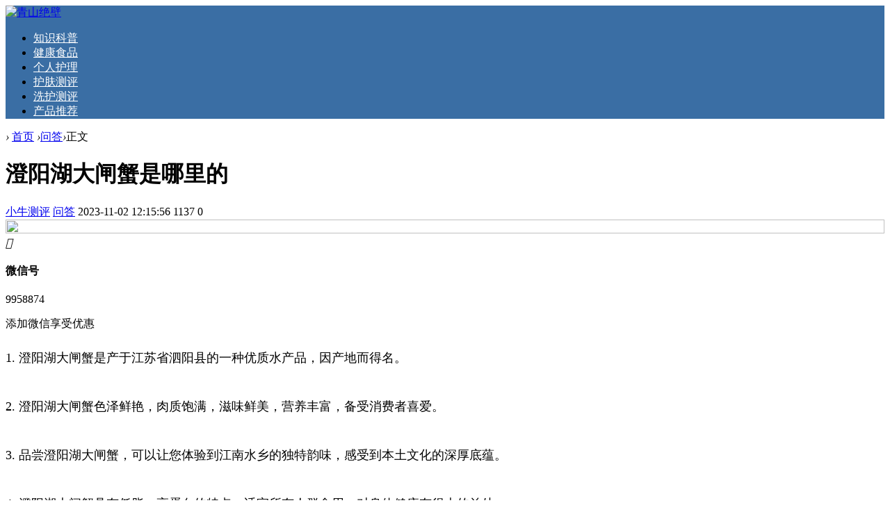

--- FILE ---
content_type: text/html; charset=utf-8
request_url: http://www.qingshanjuebi.com/post/8219.html
body_size: 7006
content:

<!doctype html>
<html>
<head>
<meta charset="utf-8">
<meta name="renderer" content="webkit">
<meta http-equiv="X-UA-Compatible" content="IE=edge">
<meta name="viewport" content="width=device-width,initial-scale=1">

<title>澄阳湖大闸蟹是哪里的_青山绝壁</title>
<meta name="keywords" content="青山绝壁" />
<meta name="description" content="&#xe6616;微信号9958874添加微信享受优惠1. 澄阳湖大闸蟹是产于江苏省泗阳县的一种优质水产品，因产地而得名。
    2. 澄阳湖大闸蟹色泽鲜艳，肉质饱满，滋味鲜美，营养丰富，备受消费者喜爱。
    3. 品尝澄阳湖大闸蟹，可以让您体验到江南水乡的独特韵..." />
<meta name="author" content="小牛测评" />
<link rel='prev' title='湛展哪里人' href='http://www.qingshanjuebi.com/post/8218.html'/><link rel='next' title='滴滴司机顺风车怎么用' href='http://www.qingshanjuebi.com/post/8220.html'/><link rel="stylesheet" type="text/css" href="http://www.qingshanjuebi.com/zb_users/theme/qk_xmh/style/qk_style.css" />
<link href="http://www.qingshanjuebi.com/zb_users/theme/qk_xmh/style/css/fontawesome-all.min.css" rel="stylesheet">
<script src="http://www.qingshanjuebi.com/zb_system/script/jquery-2.2.4.min.js" type="text/javascript"></script>
<script src="http://www.qingshanjuebi.com/zb_system/script/zblogphp.js" type="text/javascript"></script>
<script src="http://www.qingshanjuebi.com/zb_system/script/c_html_js_add.php" type="text/javascript"></script>
<style>
body{}
.heaferys{ background-color:#3A6EA4;}.nav li:hover>a{background-color:#5BB7D4;}.nav li a{color:#FFFFFF;}.nav li.active>a{background-color:#5BB7D4;}.nav ul ul{background-color:#5BB7D4;}.nav ul li:hover>ul{background-color:#5BB7D4;}.nav ul ul li:hover{background-color:#5BB7D4;}.qk_ibox3_z_bt p{color:#8EC5FC;}.qk_ibox3_z_bt em{background:#FF9900;}.widget h4::before{background-color:#FF9900;}.pagebar a,.pagebar span{border:1px solid #3A6EA4;}.pagebar a{color:#3A6EA4;}.pagebar a:hover,.pagebar span{background-color:#3A6EA4;}.qk_onebox_zhong_tbt em h2{background:#FF9900;}.qk_onebox_zhong_tbt em h2{color:#FF9900;}.qk_ibox3_z_btgg em{background:#FF9900;}.qk_ibox3_z_btgg p{color:#FF9900;}.hometab .title li.active a{color:#FF9900;}.hometab .title li.active a{border-bottom:2px solid #FF9900;}.search{background-color:#3A6EA4;}
</style>
<style>@media screen and (max-width: 760px){   .homezupds { display:none;}  } </style> <style> @media screen and (max-width: 760px){   .homezdwds { display:none;}  } </style>   <style> @media screen and (max-width: 760px){   .homeyoneds { display:none;}  } </style>    <style> @media screen and (max-width: 760px){   .homeytwds { display:none;}  } </style>   <style> @media screen and (max-width: 760px){   .homeytrds { display:none;}  } </style>  <link rel="stylesheet" type="text/css" href="http://www.qingshanjuebi.com/zb_users/plugin/addwechat/style/addwechat.css"/>
</head>        
<body>

<div id="header" class="heaferys">
	<div class="header container">
		<div class="logo">
			<a href="http://www.qingshanjuebi.com/" title="青山绝壁"><img src="http://www.qingshanjuebi.com/zb_users/theme/qk_xmh/style/images/logo.png" alt="青山绝壁"></a>
		</div>
		<div id="monavber" class="nav heaferys" data-type="article" data-infoid="7">
					<ul class="navbar">
				
				<li class="navbar-item"><a href="http://www.qingshanjuebi.com/category-1.html" title="知识科普">知识科普</a></li><li class="navbar-item"><a href="http://www.qingshanjuebi.com/category-2.html" title="健康食品">健康食品</a></li><li class="navbar-item"><a href="http://www.qingshanjuebi.com/category-3.html" title="个人护理">个人护理</a></li><li class="navbar-item"><a href="http://www.qingshanjuebi.com/category-4.html" title="护肤测评">护肤测评</a></li><li class="navbar-item"><a href="http://www.qingshanjuebi.com/category-5.html" title="洗护测评">洗护测评</a></li><li class="navbar-item"><a href="http://www.qingshanjuebi.com/category-6.html" title="产品推荐">产品推荐</a></li>				
			</ul>
		</div>
		<div id="mnav"><i class="fa fa-bars"></i></div>
					</div>
</div>

<div class="qk_twonavq22 ds1190" id="qkfunava"></div>
<div class="lujing22">
<div id="pt" class="bm cl">
<div class="z">
<a href="http://www.qingshanjuebi.com/" class="nvhm" title="青山绝壁" target="_blank"></a> <em>&rsaquo;</em>
<a href="http://www.qingshanjuebi.com/"  title="青山绝壁" target="_blank">首页</a> 
<em>&rsaquo;</em><a href="http://www.qingshanjuebi.com/category-7.html" title="问答">问答</a><em>&rsaquo;</em>正文
</div>
</div>
</div>
<div id="main">
<div class="main container">     <div class="mainl">       <div class="post">         <div class="title">
          <h1>澄阳湖大闸蟹是哪里的</h1>
          <div class="info"> <span><a  href="http://www.qingshanjuebi.com/author-1.html"><i class="fa fa-user"></i>小牛测评</a></span> <span><a href="http://www.qingshanjuebi.com/category-7.html"><i class="fa fa-columns"></i>问答</a></span> <span><i class="fa fa-clock-o"></i>2023-11-02 12:15:56</span> <span><i class="fa fa-eye"></i>1137</span> <span><i class="fas fa-comments"></i>0</span> <span></span>  </div>
        </div>
                <div class="article_content"> <a href="http://www.rongxh.com/kecheng"><img class="subject-lazy" width="100%" height="100%" src="https://youke2.picui.cn/s1/2025/12/18/6942e15345632.png"></a>          <div class="add-wechat add-abox"><div class="add-ico"><i class="iconfont">&#xe6616;</i></div><div class="add-text"><h4>微信号</h4><p id="add_wechat">9958874</p></div><div class="add" onclick="addwechat()">添加微信享受优惠</div></div><p><p style="font-size: 18px; line-height: 40px; text-align: left; margin-bottom: 30px;">1. 澄阳湖大闸蟹是产于江苏省泗阳县的一种优质水产品，因产地而得名。</p>
    <p style="font-size: 18px; line-height: 40px; text-align: left; margin-bottom: 30px;">2. 澄阳湖大闸蟹色泽鲜艳，肉质饱满，滋味鲜美，营养丰富，备受消费者喜爱。</p>
    <p style="font-size: 18px; line-height: 40px; text-align: left; margin-bottom: 30px;">3. 品尝澄阳湖大闸蟹，可以让您体验到江南水乡的独特韵味，感受到本土文化的深厚底蕴。</p>
    <p style="font-size: 18px; line-height: 40px; text-align: left; margin-bottom: 30px;">4. 澄阳湖大闸蟹具有低脂、高蛋白的特点，适宜所有人群食用，对身体健康有很大的益处。</p>
    <p style="font-size: 18px; line-height: 40px; text-align: left; margin-bottom: 30px;">5. 澄阳湖大闸蟹不仅可以作为美食佳肴，还可以作为礼品馈赠亲友，传递着对他人的祝福和关爱。</p>
    <p style="font-size: 18px; line-height: 40px; text-align: left; margin-bottom: 30px;">6. 品尝澄阳湖大闸蟹需要掌握一定的技巧，如拆壳、配醋等，才能呈现出其最佳的口感和味道。</p>
    <p style="font-size: 18px; line-height: 40px; text-align: left; margin-bottom: 30px;">7. 澄阳湖大闸蟹赢得了众多消费者的信赖和支持，是中国特色美食文化的代表之一，值得一尝。</p>
    <p style="font-size: 18px; line-height: 40px; text-align: left; margin-bottom: 30px;">8. 品尝澄阳湖大闸蟹还可以感受到当地的风土人情和美丽自然风光，领略到江南水乡的独特魅力。</p>
    <p style="font-size: 18px; line-height: 40px; text-align: left; margin-bottom: 30px;">9. 澄阳湖大闸蟹具有多种烹制方法，如清蒸、红烧、宫爆等，可以满足不同人群的口味需求。</p>


</p>                              <a href="http://jinqiang.rongxh.com" target="_blank">金枪哥喷剂</a>
                    <a href="http://zhenndagao.rongxh.com" target="_blank">百臻堂真大膏</a>
                    <a href="http://jiuyiguan.rongxh.com" target="_blank">久医官喷剂</a>
                    <a href="http://xiaozhanpj.rongxh.com" target="_blank">曼龙喷剂</a>
                    <a href="http://qiyueqi.rongxh.com" target="_blank">七月七胶囊</a>
                    <a href="http://fanwang.rongxh.com" target="_blank">梵王喷剂</a>
                    <a href="http://niusha.rongxh.com" target="_blank">牛鲨喷剂</a>
                    <a href="http://no17penji.rongxh.com" target="_blank">NO17喷剂</a>
                    <a href="http://jinyepenji.rongxh.com" target="_blank">今液喷剂</a>
                    <a href="http://jiuhuangpenji.rongxh.com" target="_blank">久皇喷剂</a>
                    <a href="http://xiaozhangao.rongxh.com" target="_blank">宵战肌能膏</a>
                    <a href="http://jinqiangtoupenji.rongxh.com" target="_blank">金枪头喷剂</a>
                    <a href="http://bafutangpapajiao.rongxh.com" target="_blank">八府堂啪啪胶</a>
                    <a href="http://yixiaoshi.rongxh.com" target="_blank">壹小拾喷剂</a>
                    <a href="http://jueshijiaodiangao.1puu.com" target="_blank">爵士焦点</a>
                    <a href="http://nanzilipj.1puu.com" target="_blank">南子力喷剂</a> </div>
                <div class="rights"> <h5>版权声明</h5>
<p>本文仅代表作者观点，不代表本站立场。
<br>本文系作者授权发表，未经许可，不得转载。</p>本文链接：<a href="http://www.qingshanjuebi.com/post/8219.html" title="澄阳湖大闸蟹是哪里的">http://www.qingshanjuebi.com/post/8219.html</a> </div>
                <div class="tiask">
          <ul>
            <li class="lr">上一篇： <a  href="http://www.qingshanjuebi.com/post/8218.html" title="湛展哪里人">湛展哪里人</a>  </li>
            <li class="fr ziyou">下一篇： <a  href="http://www.qingshanjuebi.com/post/8220.html" title="滴滴司机顺风车怎么用">滴滴司机顺风车怎么用</a>  </li>
            <div class="clear"></div>
          </ul>
        </div>
      </div>
            <div class="relatedlb">
        <h4>相关文章</h4>
        <div class="wenzi-list">
          <ul class="wenzi-left">
                                    <li><span>2024-05-21</span><a href="http://www.qingshanjuebi.com/post/8845.html"  title="新加坡攻略旅游自由行多少钱_新加坡攻略旅游自由行多少钱一天">新加坡攻略旅游自由行多少钱_新加坡攻略旅游自由行多少钱一天</a></li>
                        <li><span>2024-05-21</span><a href="http://www.qingshanjuebi.com/post/8844.html"  title="成都到川西旅游攻略_成都到川西旅游攻略最佳线路">成都到川西旅游攻略_成都到川西旅游攻略最佳线路</a></li>
                        <li><span>2024-05-21</span><a href="http://www.qingshanjuebi.com/post/8843.html"  title="成都自驾额济纳旗旅游攻略_成都自驾额济纳旗旅游攻略路线">成都自驾额济纳旗旅游攻略_成都自驾额济纳旗旅游攻略路线</a></li>
                        <li><span>2024-05-21</span><a href="http://www.qingshanjuebi.com/post/8841.html"  title="成都周边两日自驾游攻略_成都周边两日自驾游攻略及费用">成都周边两日自驾游攻略_成都周边两日自驾游攻略及费用</a></li>
                        <li><span>2024-05-21</span><a href="http://www.qingshanjuebi.com/post/8838.html"  title="散客到张家界旅游攻略精品小团_张家界散客团骗局">散客到张家界旅游攻略精品小团_张家界散客团骗局</a></li>
                        <li><span>2024-05-21</span><a href="http://www.qingshanjuebi.com/post/8837.html"  title="徽州宏村旅游攻略大全图_徽州宏村旅游攻略大全图片">徽州宏村旅游攻略大全图_徽州宏村旅游攻略大全图片</a></li>
                        <li><span>2024-05-21</span><a href="http://www.qingshanjuebi.com/post/8832.html"  title="延庆百里画廊自驾游攻略_延庆百里画廊自驾游攻略一日游">延庆百里画廊自驾游攻略_延庆百里画廊自驾游攻略一日游</a></li>
                        <li><span>2024-05-20</span><a href="http://www.qingshanjuebi.com/post/8831.html"  title="澳门香港旅游攻略_澳门香港旅游攻略自由行">澳门香港旅游攻略_澳门香港旅游攻略自由行</a></li>
                        <li><span>2024-05-20</span><a href="http://www.qingshanjuebi.com/post/8830.html"  title="日本迪斯尼乐园攻略详解_日本迪斯尼乐园游记">日本迪斯尼乐园攻略详解_日本迪斯尼乐园游记</a></li>
                        <li><span>2024-05-20</span><a href="http://www.qingshanjuebi.com/post/8829.html"  title="广州去梵净山旅游攻略一日游_广州去梵净山旅游攻略一日游路线">广州去梵净山旅游攻略一日游_广州去梵净山旅游攻略一日游路线</a></li>
                                  </ul>
        </div>
      </div>
             </div>
    <!--@ mainl-->
        
<div class="mainr">
	    	


<div class="widget widget_previous">
	<h4>最近发表</h4>	<ul><li><a title="2H2D延时喷剂副作用全解析：一位专业测评师的300小时实测报告" href="http://www.qingshanjuebi.com/post/10210.html">2H2D延时喷剂副作用全解析：一位专业测评师的300小时实测报告</a></li>
<li><a title="2H2D延时喷剂科学使用全攻略：实测步骤与避坑指南" href="http://www.qingshanjuebi.com/post/10209.html">2H2D延时喷剂科学使用全攻略：实测步骤与避坑指南</a></li>
<li><a title="2H2D延时喷剂全系列深度解析：从入门到旗舰的选购指南" href="http://www.qingshanjuebi.com/post/10208.html">2H2D延时喷剂全系列深度解析：从入门到旗舰的选购指南</a></li>
<li><a title="2H2D延时喷剂进阶使用技巧：实测经验与避坑指南" href="http://www.qingshanjuebi.com/post/10207.html">2H2D延时喷剂进阶使用技巧：实测经验与避坑指南</a></li>
<li><a title="2H2D延时喷剂全系列深度测评：哪款最适合你？" href="http://www.qingshanjuebi.com/post/10206.html">2H2D延时喷剂全系列深度测评：哪款最适合你？</a></li>
<li><a title="如何正确使用2H2D延时喷剂？实测步骤与避坑指南" href="http://www.qingshanjuebi.com/post/10205.html">如何正确使用2H2D延时喷剂？实测步骤与避坑指南</a></li>
<li><a title="如何判断自己是否适合使用延时喷剂？延时喷剂适用性指南" href="http://www.qingshanjuebi.com/post/10204.html">如何判断自己是否适合使用延时喷剂？延时喷剂适用性指南</a></li>
<li><a title="2H2D延时喷剂全型号深度测评：真实体验与中立分析" href="http://www.qingshanjuebi.com/post/10203.html">2H2D延时喷剂全型号深度测评：真实体验与中立分析</a></li>
<li><a title="2H2D延时喷剂适用性分析：并非适合所有人群" href="http://www.qingshanjuebi.com/post/10201.html">2H2D延时喷剂适用性分析：并非适合所有人群</a></li>
<li><a title="2H2D延时喷剂副作用实测：一位专业测评师的深度体验报告" href="http://www.qingshanjuebi.com/post/10202.html">2H2D延时喷剂副作用实测：一位专业测评师的深度体验报告</a></li>
</ul>
</div>



<div class="widget widget_hk_outside_post">
	<h4>热门文章</h4>	<ul><li><a href="http://www.76911.cn/pd/11.html" target="_blank">NBB男士修护膏_价格多少钱_说明书_功效与作用_效果怎么样点评</a></li>
<li><a href="http://www.qingshanjuebi.com/blog/603.html" target="_blank">优能佳延时喷剂的使用方法？ 优能佳延时喷剂注意事项</a></li>
<li><a href="http://www.qingshanjuebi.com/blog/602.html" target="_blank">优能佳延时喷剂的主要成分 优能佳延时喷剂效果怎么样？</a></li>
<li><a href="http://www.qingshanjuebi.com/blog/601.html" target="_blank">优能佳延时喷剂效果好 优能佳延时喷剂有什么用</a></li>
<li><a href="http://www.qingshanjuebi.com/blog/600.html" target="_blank">优能佳延时喷剂使用说明书优能佳延时喷剂使用注意事项</a></li>
<li><a href="http://www.qingshanjuebi.com/blog/599.html" target="_blank">优能佳延时喷剂效果怎么样？ 优能佳延时喷剂有哪些优势</a></li>
<li><a href="http://www.qingshanjuebi.com/blog/598.html" target="_blank">优能佳延时喷剂有没有副作用？ 要注意优能佳延时喷剂的使用方法</a></li>
<li><a href="http://www.qingshanjuebi.com/blog/597.html" target="_blank">朋友介绍一款优能佳延时喷剂 优能佳延时喷剂可以用吗</a></li>
<li><a href="http://www.qingshanjuebi.com/blog/596.html" target="_blank">优能佳延时喷剂效果咋样？优能佳延时喷剂有什么特点？</a></li>
<li><a href="http://www.qingshanjuebi.com/blog/595.html" target="_blank">优能佳延时喷剂效果怎么样？ 五方面来说它的实际效果</a></li>
<li><a href="http://www.qingshanjuebi.com/blog/594.html" target="_blank">优能佳延时喷剂哪里生产的 优能佳延时喷剂产品的效果怎么样</a></li>
<li><a href="http://www.qingshanjuebi.com/blog/593.html" target="_blank">牛鲨外用延时喷剂能增大效果吗</a></li>
<li><a href="http://www.qingshanjuebi.com/blog/592.html" target="_blank">牛鲨外用延时喷剂哪里有卖</a></li>
<li><a href="http://www.qingshanjuebi.com/blog/591.html" target="_blank">牛鲨外用延时喷剂是什么</a></li>
<li><a href="http://www.qingshanjuebi.com/blog/590.html" target="_blank">牛鲨外用延时喷剂对女性有害吗</a></li>
<li><a href="http://www.qingshanjuebi.com/blog/589.html" target="_blank">牛鲨外用延时喷剂保质期多久</a></li>
<li><a href="http://www.qingshanjuebi.com/blog/588.html" target="_blank">牛鲨外用延时喷剂多少钱一瓶</a></li>
<li><a href="http://www.qingshanjuebi.com/blog/587.html" target="_blank">牛鲨外用延时喷剂干嘛的</a></li>
<li><a href="http://www.qingshanjuebi.com/blog/586.html" target="_blank">牛鲨外用延时喷剂有副作用吗</a></li>
<li><a href="http://www.qingshanjuebi.com/blog/585.html" target="_blank">牛鲨外用延时喷剂使用说明</a></li>
<li><a href="http://www.qingshanjuebi.com/blog/584.html" target="_blank">牛鲨外用延时喷剂怎么样</a></li>
<li><a href="http://www.qingshanjuebi.com/blog/583.html" target="_blank">壹小拾喷剂提前多长时间喷 正确使用步骤</a></li>
<li><a href="http://www.qingshanjuebi.com/blog/582.html" target="_blank">使用壹小拾喷剂后需要特别注意什么？</a></li>
<li><a href="http://www.qingshanjuebi.com/blog/581.html" target="_blank">壹小拾喷剂一瓶几毫升 提前多久喷</a></li>
<li><a href="http://www.qingshanjuebi.com/blog/580.html" target="_blank">壹小拾喷剂使用后多久可以见效？一次喷几下</a></li>
<li><a href="http://www.qingshanjuebi.com/blog/579.html" target="_blank">壹小拾喷剂使用后需要清洗吗</a></li>
<li><a href="http://www.qingshanjuebi.com/blog/578.html" target="_blank">壹小拾喷剂提前多久使用 作用时间多久</a></li>
<li><a href="http://www.qingshanjuebi.com/blog/577.html" target="_blank">壹小拾喷剂使用后需要清洗吗？</a></li>
<li><a href="http://www.qingshanjuebi.com/blog/576.html" target="_blank">如何判断自己是否适合使用壹小拾喷剂</a></li>
<li><a href="http://www.qingshanjuebi.com/blog/575.html" target="_blank">壹小拾喷剂的保质期是多久</a></li>
<li><a href="http://www.qingshanjuebi.com/blog/574.html" target="_blank">壹小拾凝胶和壹小拾喷剂哪个牌子好</a></li>
<li><a href="http://www.qingshanjuebi.com/blog/573.html" target="_blank">壹小拾喷剂真的能有效吗</a></li>
<li><a href="http://www.qingshanjuebi.com/blog/572.html" target="_blank">壹小拾延时喷剂怎么样</a></li>
<li><a href="http://www.qingshanjuebi.com/blog/571.html" target="_blank">壹小拾延时喷剂使用方法</a></li>
<li><a href="http://www.qingshanjuebi.com/blog/570.html" target="_blank">壹小拾延时喷剂有副作用吗</a></li>
<li><a href="http://www.qingshanjuebi.com/blog/569.html" target="_blank">壹小拾延时喷剂多久见效</a></li>
<li><a href="http://www.qingshanjuebi.com/blog/568.html" target="_blank">壹小拾延时喷剂多少钱</a></li>
<li><a href="http://www.qingshanjuebi.com/blog/567.html" target="_blank">壹小拾延时喷剂效果怎么样</a></li>
<li><a href="http://www.qingshanjuebi.com/blog/566.html" target="_blank">金枪头延时喷剂成分</a></li>
<li><a href="http://www.qingshanjuebi.com/blog/565.html" target="_blank">金枪头延时喷剂多少钱一瓶</a></li>
<li><a href="http://www.qingshanjuebi.com/blog/564.html" target="_blank">金枪头延时喷剂价格</a></li>
<li><a href="http://www.qingshanjuebi.com/blog/563.html" target="_blank">金枪头延时喷剂管用吗</a></li>
<li><a href="http://www.qingshanjuebi.com/blog/562.html" target="_blank">金枪头延时喷剂和享久哪个好</a></li>
<li><a href="http://www.qingshanjuebi.com/blog/561.html" target="_blank">金枪头延时喷剂有用吗值得买吗</a></li>
<li><a href="http://www.qingshanjuebi.com/blog/560.html" target="_blank">金枪头延时喷剂效果昨样</a></li>
<li><a href="http://www.qingshanjuebi.com/blog/559.html" target="_blank">金枪头延时喷剂多少钱一瓶</a></li>
<li><a href="http://www.qingshanjuebi.com/blog/558.html" target="_blank">金枪头延时喷剂的功效说明</a></li>
<li><a href="http://www.qingshanjuebi.com/blog/557.html" target="_blank">金枪头延时喷剂对身体好吗</a></li>
<li><a href="http://www.qingshanjuebi.com/blog/556.html" target="_blank">揭秘“宵战延时喷剂青春款”：它真的有用吗？亲身体验告诉你答案！</a></li>
<li><a href="http://www.qingshanjuebi.com/blog/555.html" target="_blank">揭秘“宵战延时喷剂青春款”价格真相，一瓶到底多少钱？</a></li>
</ul>
</div>


<div class="widget widget_previous">
	<h4>随机文章</h4>
	<ul>
						<li><a href="http://www.qingshanjuebi.com/post/8655.html" target="_blank">油烫伤后怎么办</a></li>
				<li><a href="http://www.qingshanjuebi.com/post/7839.html" target="_blank">清平市场在于广州哪里</a></li>
				<li><a href="http://www.qingshanjuebi.com/post/3532.html" target="_blank">懒猫悟人生之解梦《梦见雨》</a></li>
				<li><a href="http://www.qingshanjuebi.com/post/8850.html" target="_blank">哪个品牌的延时喷剂好用？对人体有没有伤害</a></li>
				<li><a href="http://www.qingshanjuebi.com/post/7158.html" target="_blank">温州大学城哪里最热闹</a></li>
				<li><a href="http://www.qingshanjuebi.com/post/9205.html" target="_blank">延时龙水外用延时喷剂喷雾 DRAGONWATER longwater</a></li>
				<li><a href="http://www.qingshanjuebi.com/post/10072.html" target="_blank">男士必看：2025年高口碑延时喷剂十大品牌推荐</a></li>
				<li><a href="http://www.qingshanjuebi.com/post/7017.html" target="_blank">手术后掉头发怎么办</a></li>
				<li><a href="http://www.qingshanjuebi.com/post/8128.html" target="_blank">小孩子经常便秘怎么办</a></li>
				<li><a href="http://www.qingshanjuebi.com/post/7944.html" target="_blank">享久二代喷剂什么感觉</a></li>
			</ul>
</div>



<div class="widget widget_tags">
	<h4>标签列表</h4>	<ul><li class="submenu"><a target="_blank" href="http://www.qingshanjuebi.com/tags-214.html">宵战</a></li><li class="submenu"><a target="_blank" href="http://www.qingshanjuebi.com/tags-210.html">享久</a></li><li class="submenu"><a target="_blank" href="http://www.qingshanjuebi.com/tags-221.html">力渤</a></li><li class="submenu"><a target="_blank" href="http://www.qingshanjuebi.com/tags-226.html">惠衍堂</a></li><li class="submenu"><a target="_blank" href="http://www.qingshanjuebi.com/tags-222.html">无限神力</a></li><li class="submenu"><a target="_blank" href="http://www.qingshanjuebi.com/tags-220.html">壹小拾</a></li><li class="submenu"><a target="_blank" href="http://www.qingshanjuebi.com/tags-219.html">爱情果</a></li><li class="submenu"><a target="_blank" href="http://www.qingshanjuebi.com/tags-215.html">立必硬</a></li><li class="submenu"><a target="_blank" href="http://www.qingshanjuebi.com/tags-224.html">蓝蝌蚪</a></li><li class="submenu"><a target="_blank" href="http://www.qingshanjuebi.com/tags-218.html">APD</a></li><li class="submenu"><a target="_blank" href="http://www.qingshanjuebi.com/tags-211.html">安太医</a></li><li class="submenu"><a target="_blank" href="http://www.qingshanjuebi.com/tags-217.html">9919延时喷剂</a></li></ul>
</div>

    </div>     </div>
</div>
    
<script type="text/javascript"> 
// JavaScript Document
function goTopEx(){
        var obj=document.getElementById("goTopBtn");
        function getScrollTop(){
                return document.documentElement.scrollTop || document.body.scrollTop;
            }
        function setScrollTop(value){
            if(document.documentElement.scrollTop){
                    document.documentElement.scrollTop=value;
                }else{
                    document.body.scrollTop=value;
                }
                
            }    
        window.onscroll=function(){getScrollTop()>0?obj.style.display="":obj.style.display="none";
                    var h=document.body.scrollHeight - getScrollTop() - obj.offsetTop - obj.offsetHeight;
                    obj.style.bottom=0+"px";
                    if(h<350){
                        obj.style.bottom=340+"px";
                        obj.style.top="auto";
                    }

        
        }
        obj.onclick=function(){

            var goTop=setInterval(scrollMove,10);
            function scrollMove(){
                    setScrollTop(getScrollTop()/1.1);
                    if(getScrollTop()<1)clearInterval(goTop);

                }
        }
    }

</script> 
<!--向上 -->
<div id="jz52top" >
  <DIV style="DISPLAY: none;" id="goTopBtn" ><a title="返回顶部"  class="jz52topa" ><b>返回顶部</b></a></DIV>
  <SCRIPT type=text/javascript>goTopEx();</SCRIPT>
 
</div>
<!--向上完 -->
           
			   
		<!-- 底部广告-->	   
			   
 <!-- 底部广告-->			   
			   
			   


<div id="footer">
  <div class="footer container">
			<div class="fnav">
				  </div>	  <span>Powered By  青山绝壁 | <a href="http://beian.miit.gov.cn" rel="nofollow" target="_blank">冀ICP备2022022391号-2</a> |  <a href="http://www.qingshanjuebi.com/2.html" target="_blank">投诉删除</a>
<script>
var _hmt = _hmt || [];
(function() {
  var hm = document.createElement("script");
  hm.src = "https://hm.baidu.com/hm.js?8cf35674ba0fbb2398ca8057bd01358d";
  var s = document.getElementsByTagName("script")[0]; 
  s.parentNode.insertBefore(hm, s);
})();
</script>
</span>
	</div>
</div>




<script src="http://www.qingshanjuebi.com/zb_users/theme/qk_xmh/script/common.min.js" type="text/javascript"></script>


<div class="awaddtips"><p></p></div>
<script>
$(document).ready(function(){
newOrder();
})
function newOrder(){
$('.awaddtips p').html('' + formatName() + '刚刚添加了客服微信！');
$('.awaddtips').animate({'bottom':0},500).delay(2000).animate({'bottom':-30},500);
setTimeout('newOrder();', (parseInt(10*Math.random()) + 2) * 1000);
}
</script><div class="add-wechat-upbg">
<div class="add-wechat-up">
   <div class="text-add"><h4>微信号复制成功</h4><p>打开微信，点击右上角"+"号，添加朋友，粘贴微信号，搜索即可！</p></div>
   <div class="btn-add">
       <div id="close_add"><a href="weixin://">知道了</a></div>
   </div>
</div>
</div>
<script src="http://www.qingshanjuebi.com/zb_users/plugin/addwechat/script/jquery.addwechat.js"></script>
<script>function addwechat(){const range=document.createRange();range.selectNode(document.getElementById('add_wechat'));const selection=window.getSelection();if(selection.rangeCount>0)selection.removeAllRanges();selection.addRange(range);document.execCommand('copy');}</script></body>
</html><!--147.37 ms , 11 queries , 4392kb memory , 0 error-->